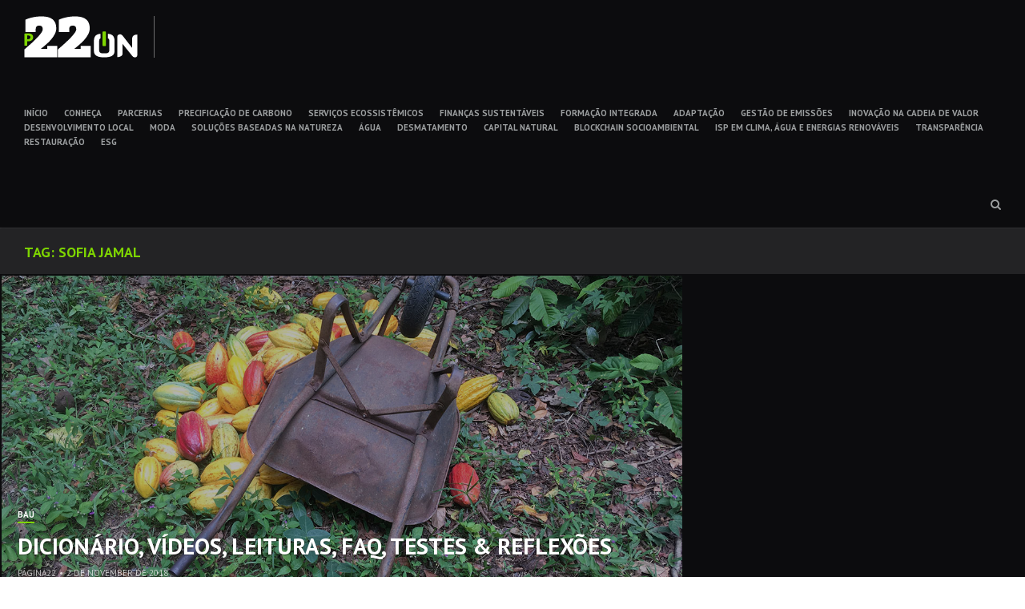

--- FILE ---
content_type: text/html; charset=UTF-8
request_url: https://www.p22on.com.br/en/post_tag/sofia-jamal/
body_size: 8700
content:
<!DOCTYPE html>
<html lang="en-US">
<head>
<meta charset="UTF-8">
<meta name="viewport" content="width=device-width, initial-scale=1">
<link rel="profile" href="http://gmpg.org/xfn/11">
<link rel="pingback" href="https://www.p22on.com.br/xmlrpc.php">
<link type="image/x-icon" href="https://www.p22on.com.br/wp-content/themes/hermes/favicon.ico" rel="shortcut icon" />

<style type='text/css'>
					.no-break br {
						display: none !important;
					}
			</style><meta name='robots' content='index, follow, max-image-preview:large, max-snippet:-1, max-video-preview:-1' />

	<!-- This site is optimized with the Yoast SEO plugin v21.5 - https://yoast.com/wordpress/plugins/seo/ -->
	<title>Arquivos Sofia Jamal - P22_ON</title>
	<link rel="canonical" href="https://www.p22on.com.br/en/post_tag/sofia-jamal/" />
	<meta property="og:locale" content="en_US" />
	<meta property="og:type" content="article" />
	<meta property="og:title" content="Arquivos Sofia Jamal - P22_ON" />
	<meta property="og:url" content="https://www.p22on.com.br/en/post_tag/sofia-jamal/" />
	<meta property="og:site_name" content="P22_ON" />
	<meta property="og:image" content="http://www.p22on.com.br/wp-content/uploads/2015/08/p22on-thumbnail.jpg" />
	<meta name="twitter:card" content="summary_large_image" />
	<meta name="twitter:site" content="@p22on" />
	<script type="application/ld+json" class="yoast-schema-graph">{"@context":"https://schema.org","@graph":[{"@type":"CollectionPage","@id":"https://www.p22on.com.br/en/en/post_tag/sofia-jamal/","url":"https://www.p22on.com.br/en/en/post_tag/sofia-jamal/","name":"Arquivos Sofia Jamal - P22_ON","isPartOf":{"@id":"https://www.p22on.com.br/#website"},"primaryImageOfPage":{"@id":"https://www.p22on.com.br/en/post_tag/sofia-jamal/#primaryimage"},"image":{"@id":"https://www.p22on.com.br/en/post_tag/sofia-jamal/#primaryimage"},"thumbnailUrl":"https://www.p22on.com.br/wp-content/uploads/2018/11/BauDanielHermann-copy.jpg","breadcrumb":{"@id":"https://www.p22on.com.br/en/post_tag/sofia-jamal/#breadcrumb"},"inLanguage":"en-US"},{"@type":"ImageObject","inLanguage":"en-US","@id":"https://www.p22on.com.br/en/post_tag/sofia-jamal/#primaryimage","url":"https://www.p22on.com.br/wp-content/uploads/2018/11/BauDanielHermann-copy.jpg","contentUrl":"https://www.p22on.com.br/wp-content/uploads/2018/11/BauDanielHermann-copy.jpg","width":1280,"height":960},{"@type":"BreadcrumbList","@id":"https://www.p22on.com.br/en/post_tag/sofia-jamal/#breadcrumb","itemListElement":[{"@type":"ListItem","position":1,"name":"Início","item":"https://www.p22on.com.br/"},{"@type":"ListItem","position":2,"name":"Sofia Jamal"}]},{"@type":"WebSite","@id":"https://www.p22on.com.br/en/#website","url":"https://www.p22on.com.br/en/","name":"P22_ON","description":"","potentialAction":[{"@type":"SearchAction","target":{"@type":"EntryPoint","urlTemplate":"https://www.p22on.com.br/en/?s={search_term_string}"},"query-input":"required name=search_term_string"}],"inLanguage":"en-US"}]}</script>
	<!-- / Yoast SEO plugin. -->


<link rel='dns-prefetch' href='//www.googletagmanager.com' />
<link rel='dns-prefetch' href='//fonts.googleapis.com' />
<link rel='dns-prefetch' href='//pagead2.googlesyndication.com' />
<link rel="alternate" type="application/rss+xml" title="P22_ON &raquo; Feed" href="https://www.p22on.com.br/en/feed/" />
<link rel="alternate" type="application/rss+xml" title="P22_ON &raquo; Sofia Jamal Tag Feed" href="https://www.p22on.com.br/en/post_tag/sofia-jamal/feed/" />
<script type="text/javascript">
/* <![CDATA[ */
window._wpemojiSettings = {"baseUrl":"https:\/\/s.w.org\/images\/core\/emoji\/14.0.0\/72x72\/","ext":".png","svgUrl":"https:\/\/s.w.org\/images\/core\/emoji\/14.0.0\/svg\/","svgExt":".svg","source":{"concatemoji":"https:\/\/www.p22on.com.br\/wp-includes\/js\/wp-emoji-release.min.js?ver=6.4.7"}};
/*! This file is auto-generated */
!function(i,n){var o,s,e;function c(e){try{var t={supportTests:e,timestamp:(new Date).valueOf()};sessionStorage.setItem(o,JSON.stringify(t))}catch(e){}}function p(e,t,n){e.clearRect(0,0,e.canvas.width,e.canvas.height),e.fillText(t,0,0);var t=new Uint32Array(e.getImageData(0,0,e.canvas.width,e.canvas.height).data),r=(e.clearRect(0,0,e.canvas.width,e.canvas.height),e.fillText(n,0,0),new Uint32Array(e.getImageData(0,0,e.canvas.width,e.canvas.height).data));return t.every(function(e,t){return e===r[t]})}function u(e,t,n){switch(t){case"flag":return n(e,"\ud83c\udff3\ufe0f\u200d\u26a7\ufe0f","\ud83c\udff3\ufe0f\u200b\u26a7\ufe0f")?!1:!n(e,"\ud83c\uddfa\ud83c\uddf3","\ud83c\uddfa\u200b\ud83c\uddf3")&&!n(e,"\ud83c\udff4\udb40\udc67\udb40\udc62\udb40\udc65\udb40\udc6e\udb40\udc67\udb40\udc7f","\ud83c\udff4\u200b\udb40\udc67\u200b\udb40\udc62\u200b\udb40\udc65\u200b\udb40\udc6e\u200b\udb40\udc67\u200b\udb40\udc7f");case"emoji":return!n(e,"\ud83e\udef1\ud83c\udffb\u200d\ud83e\udef2\ud83c\udfff","\ud83e\udef1\ud83c\udffb\u200b\ud83e\udef2\ud83c\udfff")}return!1}function f(e,t,n){var r="undefined"!=typeof WorkerGlobalScope&&self instanceof WorkerGlobalScope?new OffscreenCanvas(300,150):i.createElement("canvas"),a=r.getContext("2d",{willReadFrequently:!0}),o=(a.textBaseline="top",a.font="600 32px Arial",{});return e.forEach(function(e){o[e]=t(a,e,n)}),o}function t(e){var t=i.createElement("script");t.src=e,t.defer=!0,i.head.appendChild(t)}"undefined"!=typeof Promise&&(o="wpEmojiSettingsSupports",s=["flag","emoji"],n.supports={everything:!0,everythingExceptFlag:!0},e=new Promise(function(e){i.addEventListener("DOMContentLoaded",e,{once:!0})}),new Promise(function(t){var n=function(){try{var e=JSON.parse(sessionStorage.getItem(o));if("object"==typeof e&&"number"==typeof e.timestamp&&(new Date).valueOf()<e.timestamp+604800&&"object"==typeof e.supportTests)return e.supportTests}catch(e){}return null}();if(!n){if("undefined"!=typeof Worker&&"undefined"!=typeof OffscreenCanvas&&"undefined"!=typeof URL&&URL.createObjectURL&&"undefined"!=typeof Blob)try{var e="postMessage("+f.toString()+"("+[JSON.stringify(s),u.toString(),p.toString()].join(",")+"));",r=new Blob([e],{type:"text/javascript"}),a=new Worker(URL.createObjectURL(r),{name:"wpTestEmojiSupports"});return void(a.onmessage=function(e){c(n=e.data),a.terminate(),t(n)})}catch(e){}c(n=f(s,u,p))}t(n)}).then(function(e){for(var t in e)n.supports[t]=e[t],n.supports.everything=n.supports.everything&&n.supports[t],"flag"!==t&&(n.supports.everythingExceptFlag=n.supports.everythingExceptFlag&&n.supports[t]);n.supports.everythingExceptFlag=n.supports.everythingExceptFlag&&!n.supports.flag,n.DOMReady=!1,n.readyCallback=function(){n.DOMReady=!0}}).then(function(){return e}).then(function(){var e;n.supports.everything||(n.readyCallback(),(e=n.source||{}).concatemoji?t(e.concatemoji):e.wpemoji&&e.twemoji&&(t(e.twemoji),t(e.wpemoji)))}))}((window,document),window._wpemojiSettings);
/* ]]> */
</script>
<style id='wp-emoji-styles-inline-css' type='text/css'>

	img.wp-smiley, img.emoji {
		display: inline !important;
		border: none !important;
		box-shadow: none !important;
		height: 1em !important;
		width: 1em !important;
		margin: 0 0.07em !important;
		vertical-align: -0.1em !important;
		background: none !important;
		padding: 0 !important;
	}
</style>
<link rel='stylesheet' id='wp-block-library-css' href='https://www.p22on.com.br/wp-includes/css/dist/block-library/style.min.css?ver=6.4.7' type='text/css' media='all' />
<style id='classic-theme-styles-inline-css' type='text/css'>
/*! This file is auto-generated */
.wp-block-button__link{color:#fff;background-color:#32373c;border-radius:9999px;box-shadow:none;text-decoration:none;padding:calc(.667em + 2px) calc(1.333em + 2px);font-size:1.125em}.wp-block-file__button{background:#32373c;color:#fff;text-decoration:none}
</style>
<style id='global-styles-inline-css' type='text/css'>
body{--wp--preset--color--black: #000000;--wp--preset--color--cyan-bluish-gray: #abb8c3;--wp--preset--color--white: #ffffff;--wp--preset--color--pale-pink: #f78da7;--wp--preset--color--vivid-red: #cf2e2e;--wp--preset--color--luminous-vivid-orange: #ff6900;--wp--preset--color--luminous-vivid-amber: #fcb900;--wp--preset--color--light-green-cyan: #7bdcb5;--wp--preset--color--vivid-green-cyan: #00d084;--wp--preset--color--pale-cyan-blue: #8ed1fc;--wp--preset--color--vivid-cyan-blue: #0693e3;--wp--preset--color--vivid-purple: #9b51e0;--wp--preset--gradient--vivid-cyan-blue-to-vivid-purple: linear-gradient(135deg,rgba(6,147,227,1) 0%,rgb(155,81,224) 100%);--wp--preset--gradient--light-green-cyan-to-vivid-green-cyan: linear-gradient(135deg,rgb(122,220,180) 0%,rgb(0,208,130) 100%);--wp--preset--gradient--luminous-vivid-amber-to-luminous-vivid-orange: linear-gradient(135deg,rgba(252,185,0,1) 0%,rgba(255,105,0,1) 100%);--wp--preset--gradient--luminous-vivid-orange-to-vivid-red: linear-gradient(135deg,rgba(255,105,0,1) 0%,rgb(207,46,46) 100%);--wp--preset--gradient--very-light-gray-to-cyan-bluish-gray: linear-gradient(135deg,rgb(238,238,238) 0%,rgb(169,184,195) 100%);--wp--preset--gradient--cool-to-warm-spectrum: linear-gradient(135deg,rgb(74,234,220) 0%,rgb(151,120,209) 20%,rgb(207,42,186) 40%,rgb(238,44,130) 60%,rgb(251,105,98) 80%,rgb(254,248,76) 100%);--wp--preset--gradient--blush-light-purple: linear-gradient(135deg,rgb(255,206,236) 0%,rgb(152,150,240) 100%);--wp--preset--gradient--blush-bordeaux: linear-gradient(135deg,rgb(254,205,165) 0%,rgb(254,45,45) 50%,rgb(107,0,62) 100%);--wp--preset--gradient--luminous-dusk: linear-gradient(135deg,rgb(255,203,112) 0%,rgb(199,81,192) 50%,rgb(65,88,208) 100%);--wp--preset--gradient--pale-ocean: linear-gradient(135deg,rgb(255,245,203) 0%,rgb(182,227,212) 50%,rgb(51,167,181) 100%);--wp--preset--gradient--electric-grass: linear-gradient(135deg,rgb(202,248,128) 0%,rgb(113,206,126) 100%);--wp--preset--gradient--midnight: linear-gradient(135deg,rgb(2,3,129) 0%,rgb(40,116,252) 100%);--wp--preset--font-size--small: 13px;--wp--preset--font-size--medium: 20px;--wp--preset--font-size--large: 36px;--wp--preset--font-size--x-large: 42px;--wp--preset--spacing--20: 0.44rem;--wp--preset--spacing--30: 0.67rem;--wp--preset--spacing--40: 1rem;--wp--preset--spacing--50: 1.5rem;--wp--preset--spacing--60: 2.25rem;--wp--preset--spacing--70: 3.38rem;--wp--preset--spacing--80: 5.06rem;--wp--preset--shadow--natural: 6px 6px 9px rgba(0, 0, 0, 0.2);--wp--preset--shadow--deep: 12px 12px 50px rgba(0, 0, 0, 0.4);--wp--preset--shadow--sharp: 6px 6px 0px rgba(0, 0, 0, 0.2);--wp--preset--shadow--outlined: 6px 6px 0px -3px rgba(255, 255, 255, 1), 6px 6px rgba(0, 0, 0, 1);--wp--preset--shadow--crisp: 6px 6px 0px rgba(0, 0, 0, 1);}:where(.is-layout-flex){gap: 0.5em;}:where(.is-layout-grid){gap: 0.5em;}body .is-layout-flow > .alignleft{float: left;margin-inline-start: 0;margin-inline-end: 2em;}body .is-layout-flow > .alignright{float: right;margin-inline-start: 2em;margin-inline-end: 0;}body .is-layout-flow > .aligncenter{margin-left: auto !important;margin-right: auto !important;}body .is-layout-constrained > .alignleft{float: left;margin-inline-start: 0;margin-inline-end: 2em;}body .is-layout-constrained > .alignright{float: right;margin-inline-start: 2em;margin-inline-end: 0;}body .is-layout-constrained > .aligncenter{margin-left: auto !important;margin-right: auto !important;}body .is-layout-constrained > :where(:not(.alignleft):not(.alignright):not(.alignfull)){max-width: var(--wp--style--global--content-size);margin-left: auto !important;margin-right: auto !important;}body .is-layout-constrained > .alignwide{max-width: var(--wp--style--global--wide-size);}body .is-layout-flex{display: flex;}body .is-layout-flex{flex-wrap: wrap;align-items: center;}body .is-layout-flex > *{margin: 0;}body .is-layout-grid{display: grid;}body .is-layout-grid > *{margin: 0;}:where(.wp-block-columns.is-layout-flex){gap: 2em;}:where(.wp-block-columns.is-layout-grid){gap: 2em;}:where(.wp-block-post-template.is-layout-flex){gap: 1.25em;}:where(.wp-block-post-template.is-layout-grid){gap: 1.25em;}.has-black-color{color: var(--wp--preset--color--black) !important;}.has-cyan-bluish-gray-color{color: var(--wp--preset--color--cyan-bluish-gray) !important;}.has-white-color{color: var(--wp--preset--color--white) !important;}.has-pale-pink-color{color: var(--wp--preset--color--pale-pink) !important;}.has-vivid-red-color{color: var(--wp--preset--color--vivid-red) !important;}.has-luminous-vivid-orange-color{color: var(--wp--preset--color--luminous-vivid-orange) !important;}.has-luminous-vivid-amber-color{color: var(--wp--preset--color--luminous-vivid-amber) !important;}.has-light-green-cyan-color{color: var(--wp--preset--color--light-green-cyan) !important;}.has-vivid-green-cyan-color{color: var(--wp--preset--color--vivid-green-cyan) !important;}.has-pale-cyan-blue-color{color: var(--wp--preset--color--pale-cyan-blue) !important;}.has-vivid-cyan-blue-color{color: var(--wp--preset--color--vivid-cyan-blue) !important;}.has-vivid-purple-color{color: var(--wp--preset--color--vivid-purple) !important;}.has-black-background-color{background-color: var(--wp--preset--color--black) !important;}.has-cyan-bluish-gray-background-color{background-color: var(--wp--preset--color--cyan-bluish-gray) !important;}.has-white-background-color{background-color: var(--wp--preset--color--white) !important;}.has-pale-pink-background-color{background-color: var(--wp--preset--color--pale-pink) !important;}.has-vivid-red-background-color{background-color: var(--wp--preset--color--vivid-red) !important;}.has-luminous-vivid-orange-background-color{background-color: var(--wp--preset--color--luminous-vivid-orange) !important;}.has-luminous-vivid-amber-background-color{background-color: var(--wp--preset--color--luminous-vivid-amber) !important;}.has-light-green-cyan-background-color{background-color: var(--wp--preset--color--light-green-cyan) !important;}.has-vivid-green-cyan-background-color{background-color: var(--wp--preset--color--vivid-green-cyan) !important;}.has-pale-cyan-blue-background-color{background-color: var(--wp--preset--color--pale-cyan-blue) !important;}.has-vivid-cyan-blue-background-color{background-color: var(--wp--preset--color--vivid-cyan-blue) !important;}.has-vivid-purple-background-color{background-color: var(--wp--preset--color--vivid-purple) !important;}.has-black-border-color{border-color: var(--wp--preset--color--black) !important;}.has-cyan-bluish-gray-border-color{border-color: var(--wp--preset--color--cyan-bluish-gray) !important;}.has-white-border-color{border-color: var(--wp--preset--color--white) !important;}.has-pale-pink-border-color{border-color: var(--wp--preset--color--pale-pink) !important;}.has-vivid-red-border-color{border-color: var(--wp--preset--color--vivid-red) !important;}.has-luminous-vivid-orange-border-color{border-color: var(--wp--preset--color--luminous-vivid-orange) !important;}.has-luminous-vivid-amber-border-color{border-color: var(--wp--preset--color--luminous-vivid-amber) !important;}.has-light-green-cyan-border-color{border-color: var(--wp--preset--color--light-green-cyan) !important;}.has-vivid-green-cyan-border-color{border-color: var(--wp--preset--color--vivid-green-cyan) !important;}.has-pale-cyan-blue-border-color{border-color: var(--wp--preset--color--pale-cyan-blue) !important;}.has-vivid-cyan-blue-border-color{border-color: var(--wp--preset--color--vivid-cyan-blue) !important;}.has-vivid-purple-border-color{border-color: var(--wp--preset--color--vivid-purple) !important;}.has-vivid-cyan-blue-to-vivid-purple-gradient-background{background: var(--wp--preset--gradient--vivid-cyan-blue-to-vivid-purple) !important;}.has-light-green-cyan-to-vivid-green-cyan-gradient-background{background: var(--wp--preset--gradient--light-green-cyan-to-vivid-green-cyan) !important;}.has-luminous-vivid-amber-to-luminous-vivid-orange-gradient-background{background: var(--wp--preset--gradient--luminous-vivid-amber-to-luminous-vivid-orange) !important;}.has-luminous-vivid-orange-to-vivid-red-gradient-background{background: var(--wp--preset--gradient--luminous-vivid-orange-to-vivid-red) !important;}.has-very-light-gray-to-cyan-bluish-gray-gradient-background{background: var(--wp--preset--gradient--very-light-gray-to-cyan-bluish-gray) !important;}.has-cool-to-warm-spectrum-gradient-background{background: var(--wp--preset--gradient--cool-to-warm-spectrum) !important;}.has-blush-light-purple-gradient-background{background: var(--wp--preset--gradient--blush-light-purple) !important;}.has-blush-bordeaux-gradient-background{background: var(--wp--preset--gradient--blush-bordeaux) !important;}.has-luminous-dusk-gradient-background{background: var(--wp--preset--gradient--luminous-dusk) !important;}.has-pale-ocean-gradient-background{background: var(--wp--preset--gradient--pale-ocean) !important;}.has-electric-grass-gradient-background{background: var(--wp--preset--gradient--electric-grass) !important;}.has-midnight-gradient-background{background: var(--wp--preset--gradient--midnight) !important;}.has-small-font-size{font-size: var(--wp--preset--font-size--small) !important;}.has-medium-font-size{font-size: var(--wp--preset--font-size--medium) !important;}.has-large-font-size{font-size: var(--wp--preset--font-size--large) !important;}.has-x-large-font-size{font-size: var(--wp--preset--font-size--x-large) !important;}
.wp-block-navigation a:where(:not(.wp-element-button)){color: inherit;}
:where(.wp-block-post-template.is-layout-flex){gap: 1.25em;}:where(.wp-block-post-template.is-layout-grid){gap: 1.25em;}
:where(.wp-block-columns.is-layout-flex){gap: 2em;}:where(.wp-block-columns.is-layout-grid){gap: 2em;}
.wp-block-pullquote{font-size: 1.5em;line-height: 1.6;}
</style>
<link rel='stylesheet' id='falang-css' href='https://www.p22on.com.br/wp-content/plugins/falang/public/css/falang-public.css?ver=1.3.43' type='text/css' media='all' />
<link rel='stylesheet' id='hermes-google-fonts-css' href='//fonts.googleapis.com/css?family=PT+Serif%3A400%2C700%2C400italic%2C700italic%7CPT+Sans%3A+400%2C700&#038;subset=latin%2Clatin-ext%2Ccyrillic%2Ccyrillic-ext' type='text/css' media='all' />
<link rel='stylesheet' id='hermes-icons-css' href='https://www.p22on.com.br/wp-content/themes/hermes/css/font-awesome.css?ver=6.4.7' type='text/css' media='all' />
<link rel='stylesheet' id='hermes-css-framework-css' href='https://www.p22on.com.br/wp-content/themes/hermes/css/bootstrap.css?ver=6.4.7' type='text/css' media='all' />
<link rel='stylesheet' id='hermes-style-css' href='https://www.p22on.com.br/wp-content/themes/hermes/style.css?ver=6.4.7' type='text/css' media='all' />
<style id='hermes-style-inline-css' type='text/css'>
 #search-container #close-search-container,
                            #masthead .current_page_ancestor > a,
                            #masthead .current_page_item > a:hover,
                            #masthead .current-menu-item > a:hover,
                            #masthead .current_page_ancestor > a:hover,
                            #masthead ul:not(.sub-menu) > .menu-item-has-children:hover > a:hover,
                            #masthead ul:not(.sub-menu) > .menu-item-has-children:hover > a,
                            #masthead .main-navigation ul ul li:hover > a,
                            #toggle-sidebar .mobile-navigation ul li a:hover,
                            #toggle-sidebar .mobile-navigation ul .sub-menu a:hover,
                            .page-header .page-title { 
                                color: #7ed500; 
                            } #masthead .main-navigation .current_page_item > a,
                            #masthead .main-navigation .current-menu-item > a,
                            #masthead .main-navigation .current_page_ancestor > a,
                            #masthead .main-navigation li:hover > a,
                            .hentry-grid .hentry-col .hentry .entry-cats a,
                            #primary-header .entry-meta:before,
                            .error404 .title-404:after {
                                border-color: #7ed500;
                            } #page .mejs-controls .mejs-time-rail .mejs-time-current,
                            #page .mejs-controls .mejs-horizontal-volume-slider .mejs-horizontal-volume-current {
                                background: #7ed500;
                            }
</style>
<link rel='stylesheet' id='sib-front-css-css' href='https://www.p22on.com.br/wp-content/plugins/mailin/css/mailin-front.css?ver=6.4.7' type='text/css' media='all' />
<script type="text/javascript" src="https://www.p22on.com.br/wp-includes/js/jquery/jquery.min.js?ver=3.7.1" id="jquery-core-js"></script>
<script type="text/javascript" src="https://www.p22on.com.br/wp-includes/js/jquery/jquery-migrate.min.js?ver=3.4.1" id="jquery-migrate-js"></script>

<!-- Google Analytics snippet added by Site Kit -->
<script type="text/javascript" src="https://www.googletagmanager.com/gtag/js?id=UA-282348473-1" id="google_gtagjs-js" async></script>
<script type="text/javascript" id="google_gtagjs-js-after">
/* <![CDATA[ */
window.dataLayer = window.dataLayer || [];function gtag(){dataLayer.push(arguments);}
gtag('set', 'linker', {"domains":["www.p22on.com.br"]} );
gtag("js", new Date());
gtag("set", "developer_id.dZTNiMT", true);
gtag("config", "UA-282348473-1", {"anonymize_ip":true});
gtag("config", "GT-PBNX8DJ");
/* ]]> */
</script>

<!-- End Google Analytics snippet added by Site Kit -->
<script type="text/javascript" id="sib-front-js-js-extra">
/* <![CDATA[ */
var sibErrMsg = {"invalidMail":"Please fill out valid email address","requiredField":"Please fill out required fields","invalidDateFormat":"Please fill out valid date format","invalidSMSFormat":"Please fill out valid phone number"};
var ajax_sib_front_object = {"ajax_url":"https:\/\/www.p22on.com.br\/wp-admin\/admin-ajax.php","ajax_nonce":"20f22d5f83","flag_url":"https:\/\/www.p22on.com.br\/wp-content\/plugins\/mailin\/img\/flags\/"};
/* ]]> */
</script>
<script type="text/javascript" src="https://www.p22on.com.br/wp-content/plugins/mailin/js/mailin-front.js?ver=1700221170" id="sib-front-js-js"></script>
<link rel="https://api.w.org/" href="https://www.p22on.com.br/en/wp-json/" /><link rel="alternate" type="application/json" href="https://www.p22on.com.br/en/wp-json/wp/v2/tags/2034" /><link rel="EditURI" type="application/rsd+xml" title="RSD" href="https://www.p22on.com.br/xmlrpc.php?rsd" />
<meta name="generator" content="WordPress 6.4.7" />
<meta name="generator" content="Site Kit by Google 1.113.0" /><script charset="utf-8" type="text/javascript">var switchTo5x=true;</script>
<script charset="utf-8" type="text/javascript" src="http://w.sharethis.com/button/buttons.js"></script>
<script charset="utf-8" type="text/javascript">stLight.options({"publisher":"wp.daf2fca8-477f-40c6-87b6-8c17b96685af","doNotCopy":true,"hashAddressBar":false,"doNotHash":true});var st_type="wordpress4.2.2";</script>

<!-- Google AdSense snippet added by Site Kit -->
<meta name="google-adsense-platform-account" content="ca-host-pub-2644536267352236">
<meta name="google-adsense-platform-domain" content="sitekit.withgoogle.com">
<!-- End Google AdSense snippet added by Site Kit -->
<link rel="alternate" href="https://www.p22on.com.br/post_tag/sofia-jamal/" hreflang="pt-BR" />
<link rel="alternate" href="https://www.p22on.com.br/en/post_tag/sofia-jamal/" hreflang="en-US" />

<!-- Google AdSense snippet added by Site Kit -->
<script type="text/javascript" async="async" src="https://pagead2.googlesyndication.com/pagead/js/adsbygoogle.js?client=ca-pub-2445841741070613&amp;host=ca-host-pub-2644536267352236" crossorigin="anonymous"></script>

<!-- End Google AdSense snippet added by Site Kit -->

<!-- Google Analytics-->
<script>
  (function(i,s,o,g,r,a,m){i['GoogleAnalyticsObject']=r;i[r]=i[r]||function(){
  (i[r].q=i[r].q||[]).push(arguments)},i[r].l=1*new Date();a=s.createElement(o),
  m=s.getElementsByTagName(o)[0];a.async=1;a.src=g;m.parentNode.insertBefore(a,m)
  })(window,document,'script','//www.google-analytics.com/analytics.js','ga');

  ga('create', 'UA-11551377-30', 'auto');
  ga('send', 'pageview');

</script>

</head>

<body class="archive tag tag-sofia-jamal tag-2034">


<div id="toggle-sidebar">
	<div class="inner-panel">
        <a id="close-toggle-sidebar" class="primary-font" href="#"></a>
		<nav id="mobile-navigation" class="mobile-navigation primary-font" role="navigation">
		<div class="menu-principal-container"><ul id="menu-principal" class="menu"><li id="menu-item-2973" class="menu-item menu-item-type-custom menu-item-object-custom menu-item-2973"><a href="http://www.p22on.com.br">INÍCIO</a></li>
<li id="menu-item-2956" class="menu-item menu-item-type-custom menu-item-object-custom menu-item-2956"><a href="http://www.p22on.com.br/entenda/">CONHEÇA</a></li>
<li id="menu-item-2957" class="menu-item menu-item-type-custom menu-item-object-custom menu-item-2957"><a href="http://www.p22on.com.br/parcerias/">PARCERIAS</a></li>
<li id="menu-item-2958" class="menu-item menu-item-type-custom menu-item-object-custom menu-item-2958"><a href="http://www.p22on.com.br/precificacao-de-carbono/">PRECIFICAÇÃO DE CARBONO</a></li>
<li id="menu-item-2959" class="menu-item menu-item-type-custom menu-item-object-custom menu-item-2959"><a href="http://www.p22on.com.br/servicos-ecossistemicos/">SERVIÇOS ECOSSISTÊMICOS</a></li>
<li id="menu-item-2960" class="menu-item menu-item-type-custom menu-item-object-custom menu-item-2960"><a href="http://www.p22on.com.br/financas-sustentaveis/">FINANÇAS SUSTENTÁVEIS</a></li>
<li id="menu-item-2961" class="menu-item menu-item-type-custom menu-item-object-custom menu-item-2961"><a href="http://www.p22on.com.br/formacao-integrada/">FORMAÇÃO INTEGRADA</a></li>
<li id="menu-item-2962" class="menu-item menu-item-type-custom menu-item-object-custom menu-item-2962"><a href="http://www.p22on.com.br/adaptacao/">ADAPTAÇÃO</a></li>
<li id="menu-item-2963" class="menu-item menu-item-type-custom menu-item-object-custom menu-item-2963"><a href="http://www.p22on.com.br/carbono/">GESTÃO DE EMISSÕES</a></li>
<li id="menu-item-2964" class="menu-item menu-item-type-custom menu-item-object-custom menu-item-2964"><a href="http://www.p22on.com.br/inovacao/">INOVAÇÃO NA CADEIA DE VALOR</a></li>
<li id="menu-item-2965" class="menu-item menu-item-type-custom menu-item-object-custom menu-item-2965"><a href="http://www.p22on.com.br/desenvolvimento-local/">DESENVOLVIMENTO LOCAL</a></li>
<li id="menu-item-2966" class="menu-item menu-item-type-custom menu-item-object-custom menu-item-2966"><a href="http://www.p22on.com.br/moda/">MODA</a></li>
<li id="menu-item-2967" class="menu-item menu-item-type-custom menu-item-object-custom menu-item-2967"><a href="http://www.p22on.com.br/sbn/">SOLUÇÕES BASEADAS NA NATUREZA</a></li>
<li id="menu-item-2968" class="menu-item menu-item-type-custom menu-item-object-custom menu-item-2968"><a href="http://www.p22on.com.br/agua/">ÁGUA</a></li>
<li id="menu-item-2969" class="menu-item menu-item-type-custom menu-item-object-custom menu-item-2969"><a href="http://www.p22on.com.br/desmatamento/">DESMATAMENTO</a></li>
<li id="menu-item-2970" class="menu-item menu-item-type-custom menu-item-object-custom menu-item-2970"><a href="http://www.p22on.com.br/capital-natural-capital-natural/">CAPITAL NATURAL</a></li>
<li id="menu-item-2971" class="menu-item menu-item-type-custom menu-item-object-custom menu-item-2971"><a href="http://www.p22on.com.br/blockchain-socioambiental/">BLOCKCHAIN SOCIOAMBIENTAL</a></li>
<li id="menu-item-2972" class="menu-item menu-item-type-custom menu-item-object-custom menu-item-2972"><a href="http://www.p22on.com.br/investimento-social-privado">ISP EM CLIMA, ÁGUA E ENERGIAS RENOVÁVEIS</a></li>
<li id="menu-item-2979" class="menu-item menu-item-type-taxonomy menu-item-object-category menu-item-2979"><a href="https://www.p22on.com.br/en/category/transparencia/">TRANSPARÊNCIA</a></li>
<li id="menu-item-3234" class="menu-item menu-item-type-custom menu-item-object-custom menu-item-3234"><a href="http://p22on.com.br/restauracao">RESTAURAÇÃO</a></li>
<li id="menu-item-3519" class="menu-item menu-item-type-custom menu-item-object-custom menu-item-3519"><a href="http://p22on.com.br/esg/">ESG</a></li>
</ul></div>		</nav><!-- #mobile-navigation -->

			</div><!-- .inner-panel -->
</div><!-- #toggle-sidebar -->

<div id="page" class="hfeed site">
	<a class="skip-link screen-reader-text" href="#content"></a>

	<div id="search-container" class="primary-font">
		<form method="get" class="header-searchform form-inline" action="https://www.p22on.com.br/en/" role="search">
			<div class="header-searchform-inner">
				<input type="text" id="header-search-field" class="field" placeholder="" name="s" value="" />
				<button type="submit" class="submit"><i class="fa fa-search"></i><span class="screen-reader-text"></span></button>
			</div><!-- .header-searchform-inner -->
		</form><!-- .header-searchform -->
		<a id="close-search-container" href="#"></a>
	</div><!-- #search-container -->

	<header id="masthead" class="site-header primary-font clearfix" role="banner">
		<div class="site-branding pull-left">
			
			<h1 class="site-title"><a href="https://www.p22on.com.br/en/" rel="home">P22_ON</a></h1>
			<h2 class="site-description"></h2>
		</div><!-- .site-branding -->

		<nav id="site-navigation" class="main-navigation pull-left" role="navigation">
			<div class="menu-principal-container"><ul id="menu-principal-1" class="menu"><li class="menu-item menu-item-type-custom menu-item-object-custom menu-item-2973"><a href="http://www.p22on.com.br">INÍCIO</a></li>
<li class="menu-item menu-item-type-custom menu-item-object-custom menu-item-2956"><a href="http://www.p22on.com.br/entenda/">CONHEÇA</a></li>
<li class="menu-item menu-item-type-custom menu-item-object-custom menu-item-2957"><a href="http://www.p22on.com.br/parcerias/">PARCERIAS</a></li>
<li class="menu-item menu-item-type-custom menu-item-object-custom menu-item-2958"><a href="http://www.p22on.com.br/precificacao-de-carbono/">PRECIFICAÇÃO DE CARBONO</a></li>
<li class="menu-item menu-item-type-custom menu-item-object-custom menu-item-2959"><a href="http://www.p22on.com.br/servicos-ecossistemicos/">SERVIÇOS ECOSSISTÊMICOS</a></li>
<li class="menu-item menu-item-type-custom menu-item-object-custom menu-item-2960"><a href="http://www.p22on.com.br/financas-sustentaveis/">FINANÇAS SUSTENTÁVEIS</a></li>
<li class="menu-item menu-item-type-custom menu-item-object-custom menu-item-2961"><a href="http://www.p22on.com.br/formacao-integrada/">FORMAÇÃO INTEGRADA</a></li>
<li class="menu-item menu-item-type-custom menu-item-object-custom menu-item-2962"><a href="http://www.p22on.com.br/adaptacao/">ADAPTAÇÃO</a></li>
<li class="menu-item menu-item-type-custom menu-item-object-custom menu-item-2963"><a href="http://www.p22on.com.br/carbono/">GESTÃO DE EMISSÕES</a></li>
<li class="menu-item menu-item-type-custom menu-item-object-custom menu-item-2964"><a href="http://www.p22on.com.br/inovacao/">INOVAÇÃO NA CADEIA DE VALOR</a></li>
<li class="menu-item menu-item-type-custom menu-item-object-custom menu-item-2965"><a href="http://www.p22on.com.br/desenvolvimento-local/">DESENVOLVIMENTO LOCAL</a></li>
<li class="menu-item menu-item-type-custom menu-item-object-custom menu-item-2966"><a href="http://www.p22on.com.br/moda/">MODA</a></li>
<li class="menu-item menu-item-type-custom menu-item-object-custom menu-item-2967"><a href="http://www.p22on.com.br/sbn/">SOLUÇÕES BASEADAS NA NATUREZA</a></li>
<li class="menu-item menu-item-type-custom menu-item-object-custom menu-item-2968"><a href="http://www.p22on.com.br/agua/">ÁGUA</a></li>
<li class="menu-item menu-item-type-custom menu-item-object-custom menu-item-2969"><a href="http://www.p22on.com.br/desmatamento/">DESMATAMENTO</a></li>
<li class="menu-item menu-item-type-custom menu-item-object-custom menu-item-2970"><a href="http://www.p22on.com.br/capital-natural-capital-natural/">CAPITAL NATURAL</a></li>
<li class="menu-item menu-item-type-custom menu-item-object-custom menu-item-2971"><a href="http://www.p22on.com.br/blockchain-socioambiental/">BLOCKCHAIN SOCIOAMBIENTAL</a></li>
<li class="menu-item menu-item-type-custom menu-item-object-custom menu-item-2972"><a href="http://www.p22on.com.br/investimento-social-privado">ISP EM CLIMA, ÁGUA E ENERGIAS RENOVÁVEIS</a></li>
<li class="menu-item menu-item-type-taxonomy menu-item-object-category menu-item-2979"><a href="https://www.p22on.com.br/en/category/transparencia/">TRANSPARÊNCIA</a></li>
<li class="menu-item menu-item-type-custom menu-item-object-custom menu-item-3234"><a href="http://p22on.com.br/restauracao">RESTAURAÇÃO</a></li>
<li class="menu-item menu-item-type-custom menu-item-object-custom menu-item-3519"><a href="http://p22on.com.br/esg/">ESG</a></li>
</ul></div>		</nav><!-- #site-navigation -->

		<a id="menu-button" class="pull-left" href="#toggle-sidebar"><span>Menu</span></a>

		<div class="header-controls pull-right">
			<div class="header-social pull-left">
							</div><!-- .header-social -->
			<a id="header-search-button" class="pull-right" href="#"><span class="screen-reader-text">Search box</span></a>
		</div><!-- .header-controls -->

	</header><!-- #masthead -->

	<div id="content" class="site-content">

	<div id="primary" class="content-area">
		<main id="main" class="site-main" role="main">

		
			<header class="page-header">
				<h1 class="page-title">Tag: <span>Sofia Jamal</span></h1>			</header><!-- .page-header -->

			<div id="blog-grid" class="hentry-grid clearfix">
							<div class="hentry-col">
				
<article id="post-2533" class="post-2533 post type-post status-publish format-standard has-post-thumbnail hentry category-bau-blockchain-socioambiental tag-bau tag-blockchain tag-certificacoes-socioambientais tag-daniel-hermann tag-dicas tag-dicionario tag-faq tag-leituras tag-luiza-montebello tag-reflexoes tag-sofia-jamal tag-testes tag-videos" style="background-image: url( https://www.p22on.com.br/wp-content/uploads/2018/11/BauDanielHermann-copy.jpg );">
	<a href="https://www.p22on.com.br/en/2018/11/02/dicionario-videos-leituras-faq-testes-reflexoes/">
    <div class="hentry-overlay"></div>
    </a>
	<header class="entry-header">
				<span class="entry-cats primary-font"><a href="https://www.p22on.com.br/en/category/bau-blockchain-socioambiental/" rel="category tag">Baú</a></span>
		
		<h2 class="entry-title"><a href="https://www.p22on.com.br/en/2018/11/02/dicionario-videos-leituras-faq-testes-reflexoes/" rel="bookmark">Dicionário, vídeos, leituras, FAQ, testes & reflexões</a></h2>
		<div class="entry-meta primary-font">
			<span class="byline"> <span class="author vcard"><a class="url fn n" href="https://www.p22on.com.br/en/author/pagina22/">Página22</a></span></span><span class="sep">&bull;</span><span class="posted-on"><a href="https://www.p22on.com.br/en/2018/11/02/dicionario-videos-leituras-faq-testes-reflexoes/" rel="bookmark"><time class="entry-date published" datetime="2018-11-02T12:05:10-03:00">2 de November de 2018</time><time class="updated" datetime="2022-02-22T08:45:31-03:00">22 de February de 2022</time></a></span>            
            		</div><!-- .entry-meta -->
	</header><!-- .entry-header -->    
</article><!-- #post-## -->				</div><!-- .hetry-col -->
						</div><!-- .hentry-grid -->

			
		
		</main><!-- #main -->
	</div><!-- #primary -->


	</div><!-- #content -->

	<footer id="colophon" class="site-footer primary-font" role="contentinfo">
		<div class="container">
            			<div class="footer-widgets">
				<div class="row">
				    <div class="col-lg-3 col-md-3 footer-widget"><aside id="falang-2" class="widget widget_falang"><h4 class="widget-title">Language</h4><ul class="falang-language-switcher lang-h"><li><a class="" href="https://www.p22on.com.br/post_tag/sofia-jamal/"><img src="https://www.p22on.com.br/wp-content/plugins/falang/flags/br.png" alt="Português" width="16px" height="11px"/></a></li>
<li><a class="current" href="https://www.p22on.com.br/en/post_tag/sofia-jamal/"><img src="https://www.p22on.com.br/wp-content/plugins/falang/flags/us.png" alt="English" width="16px" height="11px"/></a></li>
</ul>
</aside></div><!-- .col -->				</div><!-- .row -->
			</div><!-- .footer-widgets -->
            
			<div class="site-footer-bottom clearfix">
				<div class="site-info pull-left">
					Página22_ON				</div><!-- .site-info -->

				<div class="gotop-link pull-right">
					<a id="gotop" href="#"></a>
				</div><!-- .pull-right -->
			</div><!-- .site-footer-bottom -->
		</div><!-- .container -->
	</footer><!-- #colophon -->
</div><!-- #page -->

<script type="text/javascript" src="https://www.p22on.com.br/wp-content/themes/hermes/js/skip-link-focus-fix.js?ver=20130115" id="hermes-skip-link-focus-fix-js"></script>
<script type="text/javascript" src="https://www.p22on.com.br/wp-content/themes/hermes/js/bigSlide.js?ver=0.5.0" id="hermes-sidebar-script-js"></script>
<script type="text/javascript" src="https://www.p22on.com.br/wp-content/themes/hermes/js/hermes.js?ver=1.0" id="hermes-script-js"></script>

</body>
</html>

<!--
Performance optimized by W3 Total Cache. Learn more: https://www.boldgrid.com/w3-total-cache/


Served from: www.p22on.com.br @ 2026-01-26 04:10:09 by W3 Total Cache
-->

--- FILE ---
content_type: text/html; charset=utf-8
request_url: https://www.google.com/recaptcha/api2/aframe
body_size: 265
content:
<!DOCTYPE HTML><html><head><meta http-equiv="content-type" content="text/html; charset=UTF-8"></head><body><script nonce="Y8QqXEjdukmzFzoai6M1Ag">/** Anti-fraud and anti-abuse applications only. See google.com/recaptcha */ try{var clients={'sodar':'https://pagead2.googlesyndication.com/pagead/sodar?'};window.addEventListener("message",function(a){try{if(a.source===window.parent){var b=JSON.parse(a.data);var c=clients[b['id']];if(c){var d=document.createElement('img');d.src=c+b['params']+'&rc='+(localStorage.getItem("rc::a")?sessionStorage.getItem("rc::b"):"");window.document.body.appendChild(d);sessionStorage.setItem("rc::e",parseInt(sessionStorage.getItem("rc::e")||0)+1);localStorage.setItem("rc::h",'1769411411717');}}}catch(b){}});window.parent.postMessage("_grecaptcha_ready", "*");}catch(b){}</script></body></html>

--- FILE ---
content_type: application/x-javascript
request_url: https://www.p22on.com.br/wp-content/themes/hermes/js/hermes.js?ver=1.0
body_size: 827
content:
jQuery(document).ready(function(){

	var pageContainer = jQuery( document.getElementById( 'page' ) );
	var headerContainer = pageContainer.find( document.getElementById( 'masthead' ) );
	var contentContainer = pageContainer.find( document.getElementById( 'content' ) );

	if( jQuery('html').attr('dir') == 'rtl' ) {
		var htmlRTL = true;
	} else {
		var htmlRTL = false;
	}

	jQuery('table').addClass('table');
	jQuery('table').wrap('<div class="table-responsive" />');

	// Header Search Box
	jQuery(function() {
		jQuery(window).scroll(function() {
			jQuery('.primary-hentry-inner .container').css({
				'bottom' : -(jQuery(this).scrollTop()/3)+"px",
				'opacity' : (1 - jQuery(this).scrollTop()/500)
			});
		});
	});
    
    //Add custom mobile class
	jQuery(function() {
		if( /Android|webOS|iPhone|iPad|iPod|BlackBerry|IEMobile|Opera Mini/i.test(navigator.userAgent) ) {
			jQuery('body').addClass('mobile-view');
		}
	});

	// Header Search Box
	jQuery(function() {
		var searchContainer = pageContainer.find( document.getElementById( 'search-container' ) );

		// Open search container
		pageContainer.find( document.getElementById( 'header-search-button' ) ).on('click', function(e) {
			e.preventDefault();
			searchContainer.fadeIn();
            
            searchContainer.find( document.getElementById( 'header-search-field' ) ).focus();
		});

		// Close search container
		pageContainer.find( document.getElementById( 'close-search-container' ) ).on('click', function(e) {
			e.preventDefault();
			searchContainer.fadeOut();
		});
	});

	// Go to the top
	jQuery(function(){
		jQuery( document.getElementById( 'gotop' ) ).on('click', function (e) {
			e.preventDefault();
			jQuery('body,html').animate({
				scrollTop: 0
			}, 800);
			return false;
		});
	});

	//Header Toggle Sidebar Button
	jQuery(function() {
		if( htmlRTL ) {
			menuSide = 'right';
		} else {
			menuSide = 'left';
		}
        
		var toggleSidebar = jQuery( document.getElementById( 'menu-button' ) ).bigSlide({
			menu: ('#toggle-sidebar'),
			side: menuSide
		});
        
        jQuery( document.getElementById( 'close-toggle-sidebar' ) ).on('click', function(e) {
            e.preventDefault();
            toggleSidebar.close();
        });
	});

	// Single Featured Image
	jQuery(function() {
		var featuredContainer = pageContainer.find( document.getElementById( 'primary-header' ) );
		if( featuredContainer.length && featuredContainer.hasClass('has-featured-image') ) {
			var featuredContainerHeight = jQuery(window).height() - headerContainer.height();
			featuredContainer.animate( {
				'min-height': featuredContainerHeight + "px",
				'height': featuredContainerHeight + "px",
			}, 'fast' );
		}
	});

	//Skip to Entry Content
	jQuery(function() {
		contentContainer.find( document.getElementById('skip-to-entry') ).on('click',function () {
			jQuery('body,html').animate({
				scrollTop: contentContainer.find( document.getElementById('primary') ).position().top
			}, 800);
			return false;
		});
	});
});

--- FILE ---
content_type: image/svg+xml
request_url: https://www.p22on.com.br/wp-content/themes/hermes/p22on.svg
body_size: 1466
content:
<?xml version="1.0" encoding="utf-8"?>
<!-- Generator: Adobe Illustrator 17.0.0, SVG Export Plug-In . SVG Version: 6.00 Build 0)  -->
<!DOCTYPE svg PUBLIC "-//W3C//DTD SVG 1.1//EN" "http://www.w3.org/Graphics/SVG/1.1/DTD/svg11.dtd">
<svg version="1.1" id="Camada_1" xmlns="http://www.w3.org/2000/svg" xmlns:xlink="http://www.w3.org/1999/xlink" x="0px" y="0px"
	 width="141.908px" height="51.98px" viewBox="-118 -34.667 141.908 51.98" enable-background="new -118 -34.667 141.908 51.98"
	 xml:space="preserve">
<g>
	<path fill="#FFFFFF" d="M-47.316,2.51v3.737h-7.86c2.061-1.675,4.22-3.469,6.475-5.379c2.255-1.911,4.327-3.952,6.217-6.121
		s3.447-4.445,4.671-6.829s1.836-4.885,1.836-7.506c0-4.81-1.504-8.451-4.51-10.92c-3.007-2.471-7.56-3.706-13.658-3.706
		c-2.106,0-4.178,0.119-6.218,0.354c-2.041,0.237-3.963,0.57-5.766,0.999c-1.804,0.43-3.372,0.87-4.703,1.321
		c-1.333,0.451-2.556,0.956-3.672,1.514v15.269h12.885v-3.221c0-1.675,0.365-2.888,1.095-3.64c0.73-0.751,1.825-1.128,3.286-1.128
		c1.46,0,2.555,0.377,3.286,1.128c0.73,0.752,1.096,1.965,1.096,3.64c0,1.03-0.559,2.373-1.676,4.026
		c-1.117,1.654-2.685,3.566-4.704,5.735s-4.424,4.531-7.215,7.086c-2.793,2.556-5.863,5.251-9.213,8.086v9.858h40.911V2.51H-47.316z
		"/>
	<path fill="#FFFFFF" d="M-76.567,16.814V2.51H-89.13v3.737h-7.86c2.061-1.675,4.22-3.469,6.475-5.38
		c2.255-1.91,4.326-3.952,6.217-6.121c1.89-2.169,3.447-4.445,4.672-6.829c1.224-2.384,1.836-4.885,1.836-7.506
		c0-4.81-1.504-8.451-4.51-10.92c-3.007-2.469-7.56-3.705-13.659-3.705c-2.105,0-4.178,0.119-6.217,0.354
		c-2.04,0.237-3.963,0.569-5.766,0.999c-1.804,0.429-3.373,0.87-4.703,1.321c-1.333,0.451-2.557,0.956-3.673,1.514v15.269h12.885
		v-3.221c0-1.675,0.365-2.888,1.095-3.64c0.73-0.751,1.825-1.128,3.286-1.128c1.46,0,2.555,0.377,3.286,1.128
		c0.73,0.752,1.095,1.965,1.095,3.64c0,1.03-0.558,2.373-1.675,4.026c-1.118,1.654-2.685,3.566-4.703,5.735
		c-2.019,2.169-4.424,4.531-7.216,7.087s-5.863,5.252-9.213,8.086v9.858L-76.567,16.814z"/>
</g>
<path fill="#FFFFFF" d="M-1.516,16.573c0,0,0-24.15,0-25.763s1.882-2.688,3.316-2.688c1.434,0,2.375,0.582,3.943,2.599
	C7.311-7.263,16.989,5.148,16.989,5.148s0-9.947,0-11.739c0-1.792,0.986-4.973,6.452-4.973c0,4.032,0,23.299,0,25.494
	s-1.523,2.935-2.935,2.935s-2.173-0.112-4.368-2.89S5.026,0.13,5.026,0.13s0,10.26,0,12.142C5.025,14.781,2.158,16.573-1.516,16.573
	z"/>
<g>
	<path fill="#FFFFFF" d="M-13.314-12.391c0,0,0,3.311,0,5.701c0.683,0,1.764,0.683,1.764,2.731s0,10.696,0,12.46
		s-1.65,3.243-3.243,3.243c-0.013,0-0.028,0-0.041,0c-1.597,0-4.185,0-6.103,0c-0.013,0-0.028,0-0.041,0
		c-1.593,0-3.243-1.479-3.243-3.243s0-10.412,0-12.46s1.081-2.731,1.764-2.731c0-2.39,0-5.701,0-5.701
		c-3.3,0-8.306,1.263-8.306,8.545s0,9.558,0,12.63c0,5.234,3.3,8.079,12.744,8.079l0.134-0.216l0.134,0.216
		c9.444,0,12.744-2.845,12.744-8.079c0-3.072,0-5.348,0-12.63C-5.008-11.128-10.015-12.391-13.314-12.391z"/>
	<path fill="#7ED500" d="M-15.782,1.844c0,0.566-0.459,1.024-1.024,1.024h-2.162c-0.566,0-1.024-0.458-1.024-1.024v-16.309
		c0-0.566,0.458-1.024,1.024-1.024h2.162c0.566,0,1.024,0.458,1.024,1.024V1.844z"/>
</g>
<g>
	<path fill="#7ED500" d="M-117.478-12.692c1.056-0.179,2.537-0.314,4.624-0.314c2.11,0,3.614,0.404,4.624,1.234
		c0.988,0.742,1.616,2,1.616,3.48c0,1.504-0.471,2.762-1.391,3.592c-1.168,1.078-2.896,1.594-4.917,1.594
		c-0.449,0-0.853-0.022-1.167-0.09v5.432h-3.39V-12.692z M-114.088-5.823c0.292,0.068,0.629,0.09,1.145,0.09
		c1.818,0,2.94-0.919,2.94-2.446c0-1.393-0.965-2.223-2.693-2.223c-0.674,0-1.145,0.044-1.392,0.111V-5.823z"/>
</g>
</svg>
